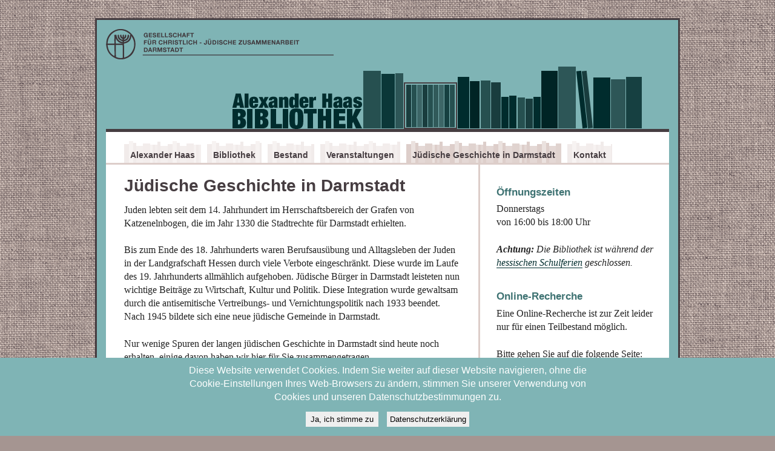

--- FILE ---
content_type: text/html; charset=utf-8
request_url: https://alexander-haas-bibliothek.de/juedische-geschichte-in-darmstadt
body_size: 5784
content:
<!DOCTYPE html PUBLIC "-//W3C//DTD XHTML 1.0 Strict//EN" "http://www.w3.org/TR/xhtml1/DTD/xhtml1-strict.dtd">

<html xmlns="http://www.w3.org/1999/xhtml" xml:lang="de" lang="de">


  <head>
<meta http-equiv="Content-Type" content="text/html; charset=utf-8" />

    <title>Alexander-Haas-Bibliothek - Jüdische Geschichte in Darmstadt</title>

    <!-- Metadata -->
<meta http-equiv="Content-Type" content="text/html; charset=utf-8" />

    <!-- Standard -->
    <meta name="author" content="Alexander-Haas-Bibliothek" />
    <meta name="description" content="Die Website der Alexander-Haas-Bibliothek der Gesellschaft für Christlich-Jüdische Zusammenarbeit in Darmstadt." />
    <meta name="keywords" content="Alexander-Haas-Bibliothek, Gesellschaft für Christlich-Jüdische Zusammenarbeit in Darmstadt, Literaturhaus Darmstadt, Museum der Jüdischen Gemeinde Darmstadt, Alexander Haas, Darmstadt, Jüdische Geschichte, Judentum" />
    <meta name="date" content="" /><!-- yyyy-MM-ddThh:mm:ss+hh:mm -->
    <meta name="robots" content="index, follow" /><!-- index|noindex|follow|nofollow -->

    <!-- Dublin Core -->
    <link rel="schema.DC" href="http://purl.org/dc/elements/1.1/" />
    <link rel="schema.DCTERMS" href="http://purl.org/dc/terms/" />
    <meta name="DC.title" content="Alexander-Haas-Bibliothek - Jüdische Geschichte in Darmstadt" />
    <meta name="DC.description" content="Die Website der Alexander-Haas-Bibliothek der Gesellschaft für Christlich-Jüdische Zusammenarbeit in Darmstadt." />
    <meta name="DC.subject" content="Alexander-Haas-Bibliothek, Gesellschaft für Christlich-Jüdische Zusammenarbeit in Darmstadt, Literaturhaus Darmstadt, Museum der Jüdischen Gemeinde Darmstadt, Alexander Haas, Darmstadt, Jüdische Geschichte, Judentum" />
    <meta name="DC.publisher" content="Alexander-Haas-Bibliothek" />
    <meta name="DC.creator" content="Alexander-Haas-Bibliothek" />
    <meta name="DC.contributor" content="" /><!-- Forename Surname, URI -->
    <meta name="DC.date" scheme="DCTERMS.W3CDTF" content="" /><!-- yyyy-MM-ddThh:mm:ss+hh:mm -->
    <meta name="DC.type" scheme="DCTERMS.DCMIType" content="" /><!-- Text -->
    <meta name="DC.format" content="" /><!-- application/xhtml+xml ... -->
    <meta name="DC.identifier" scheme="DCTERMS.URI" content="" /><!-- Name, URI -->
    <meta name="DC.language" scheme="DCTERMS.RFC1766" content="de" />

    <!-- Google Site Verification -->
    <meta name="google-site-verification" content="NbSGNgQwkvSnGGCsgQkpkfLYV1H9wnGqwiW0vNhAZw4" />

    <!-- Styles -->
<link type="text/css" rel="stylesheet" media="all" href="/sites/default/files/css/css_b0c068b8b0b22aa8e2ad052034138050.css" />
<link type="text/css" rel="stylesheet" media="print" href="/sites/default/files/css/css_10f0d8d9777d11368567e34c1a9be39a.css" />

    <!--[if lt IE 7]>
    <link type="text/css" rel="stylesheet" media="all" href="/sites/all/themes/ahb/style_ie6.css" />
    <![endif]-->

    <!--[if gt IE 6]>
    <link type="text/css" rel="stylesheet" media="all" href="/sites/all/themes/ahb/style_ie7.css" />
    <![endif]-->

    <!-- Scripts -->
<script type="text/javascript" src="/sites/default/files/js/js_3a5efe209bec54abd01e2a3d99b29b7f.js"></script>
<script type="text/javascript">
<!--//--><![CDATA[//><!--
jQuery.extend(Drupal.settings, { "basePath": "/" });
//--><!]]>
</script>

  </head>



  <body class="site node node-6 pagenot-front not-logged-in page-node node-type-page no-sidebars">


    <div class="page">


      <div class="page-head">
      <div class="page-head-container">


        <div class="logo">
          <a href="/" title="Alexander-Haas-Bibliothek - "><img src="/sites/all/themes/ahb/logo.png" alt="" /></a>
        </div>

        <div class="site-name">
          <h1><a href="/" title="Alexander-Haas-Bibliothek">Alexander-Haas-Bibliothek</a></h1>
        </div>



      </div><!-- /page-head-container -->
      </div><!-- /page-head -->


      <div class="page-body">
      <div class="page-body-container">


        <div class="content-head">


          <div class="panel-head">
  <div id="block-menu-menu-navi-main-de" class="block block-menu">

  <div class="block-head">
    <h2>Navigation</h2>
  </div>

  <div class="block-body">
<ul class="menu"><li class="leaf first"><a href="/alexander-haas-1906-1980" title="Alexander Haas">Alexander Haas</a></li>
<li class="leaf"><a href="/bibliothek" title="Bibliothek">Bibliothek</a></li>
<li class="leaf"><a href="/bestand" title="Bestand">Bestand</a></li>
<li class="leaf"><a href="/veranstaltungen" title="Veranstaltungen">Veranstaltungen</a></li>
<li class="leaf active-trail"><a href="/juedische-geschichte-in-darmstadt" title="Jüdische Geschichte in Darmstadt" class="active">Jüdische Geschichte in Darmstadt</a></li>
<li class="leaf last"><a href="/kontakt" title="Kontakt">Kontakt</a></li>
</ul>  </div>

</div><!-- /block -->
          </div>

        </div><!-- /content-head -->


        <div class="content-body">


          <div class="panel-side panel-side-1 panel">
  <div id="block-block-3" class="block block-block">

  <div class="block-head">
    <h2>Öffnungszeiten</h2>
  </div>

  <div class="block-body">
<p>Donnerstags <br />von 16:00 bis 18:00 Uhr</p>
<p><em><strong>Achtung:</strong> Die Bibliothek ist während der <a href="/node/2">hessischen Schulferien</a> geschlossen.</em></p>
  </div>

</div><!-- /block -->
<div id="block-block-2" class="block block-block">

  <div class="block-head">
    <h2>Online-Recherche</h2>
  </div>

  <div class="block-body">
<p>Eine Online-Recherche ist zur Zeit leider nur für einen Teilbestand möglich.</p>
<p>Bitte gehen Sie auf die folgende Seite: <a href="https://pica1l.ulb.tu-darmstadt.de/IMPLAND=Y/SRT=YOP/LNG=DU/DB=EKHN/" target="_blank">Katalog kirchlich-wissenschaftlicher Bibliotheken in der EKHN</a></p>
<p>Dort erhalten Sie bei der Titelsuche die Bücher aus dem Bestand der Alexander-Haas-Bibliothek angezeigt, die bisher in das Katalogsystem eingegeben wurden. Die Eingabe wird laufend fortgeführt.</p>
  </div>

</div><!-- /block -->
<div id="block-block-4" class="block block-block">

  <div class="block-head">
    <h2>Wir bieten an ...</h2>
  </div>

  <div class="block-body">
<ul>
<li>Zutritt für jeden</li>
<li>Ausleihe von Büchern, Zeitschriften und Medien (DVD, VHS)</li>
<li>einen Lesesaal mit 8 Arbeitsplätzen</li>
<li>Schwarz-Weiß-Kopierer</li>
</ul>
  </div>

</div><!-- /block -->
          </div><!-- /panel-side-1 -->

          <div class="panel-main panel">

            <div class="title">
              <h2>Jüdische Geschichte in Darmstadt</h2>
            </div><!-- /title -->

            <div class="paper">






<div id="node-6" class="node node-type-page">



  <div class="node-body">
<div class="field field-type-text field-field-page-text-text">
    <div class="field-items">
            <div class="field-item odd">
                    <p>Juden lebten seit dem 14.&nbsp;Jahrhundert im Herrschaftsbereich der Grafen von Katzenelnbogen, die im Jahr 1330 die Stadtrechte für Darmstadt erhielten.</p>
<p>Bis zum Ende des 18.&nbsp;Jahrhunderts waren Berufsausübung und Alltagsleben der Juden in der Landgrafschaft Hessen durch viele Verbote eingeschränkt. Diese wurde im Laufe des 19.&nbsp;Jahrhunderts allmählich aufgehoben. Jüdische Bürger in Darmstadt leisteten nun wichtige Beiträge zu Wirtschaft, Kultur und Politik. Diese Integration wurde gewaltsam durch die antisemitische Vertreibungs- und Vernichtungspolitik nach 1933 beendet. Nach 1945 bildete sich eine neue jüdische Gemeinde in Darmstadt.</p>
<p>Nur wenige Spuren der langen jüdischen Geschichte in Darmstadt sind heute noch erhalten, einige davon haben wir hier für Sie zusammengetragen.</p>
        </div>
        </div>
</div>
  </div>



</div><!-- /node -->
<div id="block-views-links-block_1" class="block block-views">


  <div class="block-body">
<div class="view view-links view-id-links view-display-id-block_1 view-dom-id-746e01f0d7ba9a13eb929f0265a0cd2c">
    
  
  
      <div class="view-content">
        <div class="views-row views-row-1 views-row-odd views-row-first">
    <div id="node-10" class="node node-type-link">

  <div class="node-head">
    <h3><a href="/juedische-geschichte-in-darmstadt/museum-der-juedischen-gemeinde-darmstadt" title="Museum der Jüdischen Gemeinde Darmstadt">Museum der Jüdischen Gemeinde Darmstadt</a></h3>
  </div>


  <div class="node-body">
<div class="field field-type-filefield field-field-link-file-image">
    <div class="field-items">
            <div class="field-item odd">
                    <img  class="imagefield imagefield-field_link_file_image" width="280" height="258" alt="Haggadah" src="https://alexander-haas-bibliothek.de/sites/default/files/link_file_image/Haggadah-1b-scaled.jpg?1369314572" />        </div>
              <div class="field-item even">
                    <img  class="imagefield imagefield-field_link_file_image" width="280" height="210" alt="Projektionen" src="https://alexander-haas-bibliothek.de/sites/default/files/link_file_image/projektion-scaled.jpg?1369314655" />        </div>
        </div>
</div>
<div class="field field-type-text field-field-link-text-desc">
    <div class="field-items">
            <div class="field-item odd">
                    <h3>Anschrift</h3>
<p>Jüdische Gemeinde Darmstadt<br />Wilhelm-Glässing-Straße 26<br />64283 Darmstadt</p>
<h3>Telefon</h3>
<p>0 61 51 - 28 89 7</p>
<h3>Information</h3>
<p>Das Museum der Jüdischen Gemeinde wurde 2013 in neuer Gestaltung wieder geöffnet. Es gibt auf knappstem Raum einen Überblick über fast 600 Jahre jüdischer Geschichte in Darmstadt.&nbsp; Beginnend mit vergrößerten Abbildungen aus der spätmittelalterlichen&nbsp; Darmstädter Pessah Haggadah von 1430, liegt der Schwerpunkt auf dem jüdischen Leben im 19. und 20. Jahrhundert.&nbsp; Viele Exponate stammen von Bürgern, die rechtzeitig&nbsp; aus Darmstadt fliehen konnten und diese Erinnerungsstücke später der Gemeinde schenkten. Digitale Fotoprojektionen zeigen Integration und Ausgrenzung in der Vorgeschichte des Holocaust. Ritualgegenstände für Gottesdienste, häusliche Feiern, Gebete und andere Anlässe führen mit ihren Erläuterungen in die jüdische Religion ein. <br />Führungen durch das Museum – auch für Schülergruppen -&nbsp; sowie über den jüdischen Friedhof können über die Jüdische Gemeinde Darmstadt ebenso vereinbart werden wie Rundgänge zu Spuren jüdischer Geschichte in Darmstadt.</p>
<h3>Fotos:</h3>
<p>Susanne Hartmann</p>
<p>&nbsp;</p>
        </div>
        </div>
</div>
  </div>



</div><!-- /node -->
  </div>
  <div class="views-row views-row-2 views-row-even">
    <div id="node-11" class="node node-type-link">

  <div class="node-head">
    <h3><a href="/juedische-geschichte-in-darmstadt/gedenkstaette-liberale-synagoge-auf-dem-gelaende-des-staedtischen-" title="Gedenkstätte Liberale Synagoge auf dem Gelände des Städtischen Klinikums">Gedenkstätte Liberale Synagoge auf dem Gelände des Städtischen Klinikums</a></h3>
  </div>


  <div class="node-body">
<div class="field field-type-filefield field-field-link-file-image">
    <div class="field-items">
            <div class="field-item odd">
                    <img  class="imagefield imagefield-field_link_file_image" width="280" height="373" alt="" src="https://alexander-haas-bibliothek.de/sites/default/files/link_file_image/ahb_geschichte_liberaleSynagoge_AndreaStahlFoto.jpg?1262020477" />        </div>
        </div>
</div>
<div class="field field-type-text field-field-link-text-desc">
    <div class="field-items">
            <div class="field-item odd">
                    <h3>Anschrift</h3>
<p>Gelände des Städtischen Klinikums<br />Zugang über Bleichstraße<br />64283 Darmstadt</p>
<h3>Telefon</h3>
<p>Weitere Informationen erhalten Sie auf der <a href="http://www.darmstadt.de/standort/stadtportraet/gedenkstaetten/erinnerungsort-liberale-synagoge">Website der Stadt Darmstadt</a> und unter der Telefonnummer 0 61 51 - 13 33 41.</p>
<h3>Öffnungszeiten der Gedenkstätte</h3>
<p>Mittwochs und sonntags<br />11:30 bis 16:00 Uhr</p>
<h3>Information</h3>
<p>Im Jahr 2003 wurden auf dem Gelände des <a href="http://www.klinikum-darmstadt.de">Städtischen Klinikums in Darmstadt</a> die Grundmauern der 1938 zerstörten Liberalen Synagoge gefunden.</p>
<p>In den Neubau des Klinikums integrierte man an dieser Stelle einen <a href="http://www.darmstadt.de/standort/stadtportraet/gedenkstaetten/erinnerungsort-liberale-synagoge">begehbaren Erinnerungsort</a>, der den Besuchern Informationen zu dieser 1876 erbauten und eingeweihten Synagoge sowie zur jüdischen Geschichte in Darmstadt vermittelt.</p>
<p><strong>Bild:</strong> Andrea Stahl, 2009</p>
<h3>Link:</h3>
<ul>
<li><a href="http://www.darmstadt.de/standort/stadtportraet/gedenkstaetten/erinnerungsort-liberale-synagoge">Link zur Website der Stadt Darmstadt</a></li>
</ul>
        </div>
        </div>
</div>
  </div>



</div><!-- /node -->
  </div>
  <div class="views-row views-row-3 views-row-odd">
    <div id="node-12" class="node node-type-link">

  <div class="node-head">
    <h3><a href="/juedische-geschichte-in-darmstadt/das-denkzeichen-am-gueterbahnhof-in-darmstadt" title="Das Denkzeichen am Güterbahnhof in Darmstadt">Das Denkzeichen am Güterbahnhof in Darmstadt</a></h3>
  </div>


  <div class="node-body">
<div class="field field-type-text field-field-link-text-desc">
    <div class="field-items">
            <div class="field-item odd">
                    <h3>Information</h3>
<p>Das Denkzeichen am Güterbahnhof in Darmstadt erinnert an die aus Darmstadt 1942/43 deportierten 3.224 jüdischen Bürger des Volksstaats Hessen.</p>
<h3>Link</h3>
<ul>
<li><a href="http://www.denkzeichen-gueterbahnhof.de">www.denkzeichen-gueterbahnhof.de</a></li>
</ul>
        </div>
        </div>
</div>
  </div>



</div><!-- /node -->
  </div>
  <div class="views-row views-row-4 views-row-even">
    <div id="node-13" class="node node-type-link">

  <div class="node-head">
    <h3><a href="/juedische-geschichte-in-darmstadt/online-ausstellung-neubeginn-juedischen-lebens-in-darmstadt-nach-1" title="Online-Ausstellung: Neubeginn jüdischen Lebens in Darmstadt nach 1945">Online-Ausstellung: Neubeginn jüdischen Lebens in Darmstadt nach 1945</a></h3>
  </div>


  <div class="node-body">
<div class="field field-type-text field-field-link-text-desc">
    <div class="field-items">
            <div class="field-item odd">
                    <h3>Information</h3>
<p>Eine Online-Ausstellung des <a href="http://www.hstad-online.de">Hessischen Staatsarchiv Darmstadt</a> informiert über die Lager für jüdische Displaced Persons in Südhessen und den Neuaufbau einer Jüdischen Gemeinde in Darmstadt.</p>
<h3>Link</h3>
<ul>
<li><a href="http://www.hstad-online.de/ausstellungen/online/juedisches_leben_in_suedhessen/index.htm">Link zur Online-Ausstellung</a></li>
</ul>
        </div>
        </div>
</div>
  </div>



</div><!-- /node -->
  </div>
  <div class="views-row views-row-5 views-row-odd">
    <div id="node-14" class="node node-type-link">

  <div class="node-head">
    <h3><a href="/juedische-geschichte-in-darmstadt/online-ausstellung-gebraucht-und-doch-verachtet-vom-kammerknecht-z" title="Online-Ausstellung: Gebraucht und doch verachtet: Vom Kammerknecht zum Landjuden">Online-Ausstellung: Gebraucht und doch verachtet: Vom Kammerknecht zum Landjuden</a></h3>
  </div>


  <div class="node-body">
<div class="field field-type-text field-field-link-text-desc">
    <div class="field-items">
            <div class="field-item odd">
                    <h3>Information</h3>
<p>Die Online-Ausstellung des <a href="http://www.hstad-online.de">Hessischen Staatsarchiv Darmstadt</a> gibt anhand von Urkunden und Akten aus dem Staatsarchiv Einblicke in die Geschichte der Juden am Mittelrhein in ihrer christlichen Umwelt im Mittelalter und in der Frühen Neuzeit.</p>
<h3>Link</h3>
<ul>
<li><a href="http://www.hstad-online.de/ausstellungen/online/juden_der_vormodernen_zeit/Geschichte_der_Juden/Startseite.html">Link zur Online-Ausstellung</a></li>
</ul>
        </div>
        </div>
</div>
  </div>



</div><!-- /node -->
  </div>
  <div class="views-row views-row-6 views-row-even">
    <div id="node-83" class="node node-type-link">

  <div class="node-head">
    <h3><a href="/juedische-geschichte-in-darmstadt/website-das-digitale-archiv-hessen-darmstadt" title="Website: Das Digitale Archiv Hessen-Darmstadt">Website: Das Digitale Archiv Hessen-Darmstadt</a></h3>
  </div>


  <div class="node-body">
<div class="field field-type-text field-field-link-text-desc">
    <div class="field-items">
            <div class="field-item odd">
                    <h3>Information</h3>
<p>Das archivpädagogische Angebot <strong>Digitales Archiv Hessen-Darmstadt</strong> des <a href="http://www.staatsarchiv-darmstadt.hessen.de/">Hessischen Staatsarchivs Darmstadt</a> enthält Material zur Jüdischen Geschichte in Hessen.</p>
<h3>Link</h3>
<ul>
<li><a href="http://www.digada.de">Digitales Archiv Hessen-Darmstadt</a></li>
</ul>
        </div>
        </div>
</div>
  </div>



</div><!-- /node -->
  </div>
  <div class="views-row views-row-7 views-row-odd">
    <div id="node-84" class="node node-type-link">

  <div class="node-head">
    <h3><a href="/juedische-geschichte-in-darmstadt/website-die-darmstaedter-geschichtswerkstatt" title="Website: Die Darmstädter Geschichtswerkstatt">Website: Die Darmstädter Geschichtswerkstatt</a></h3>
  </div>


  <div class="node-body">
<div class="field field-type-text field-field-link-text-desc">
    <div class="field-items">
            <div class="field-item odd">
                    <h3>Information</h3>
<p>Die Website des <a href="http://www.darmstaedter-geschichtswerkstatt.de">Darmstädter Geschichtswerkstatt e.V.</a> enthält Material zur Jüdischen Geschichte in Hessen.</p>
<h3>Links</h3>
<ul>
<li><a href="http://www.darmstaedter-geschichtswerkstatt.de/j-dische-spuren/">Jüdische Spuren</a></li>
<li><a href="http://www.darmstaedter-geschichtswerkstatt.de/stolpersteine/">Stolpersteine</a></li>
</ul>
        </div>
        </div>
</div>
  </div>



</div><!-- /node -->
  </div>
  <div class="views-row views-row-8 views-row-even views-row-last">
    <div id="node-85" class="node node-type-link">

  <div class="node-head">
    <h3><a href="/juedische-geschichte-in-darmstadt/online-dokumentation-privilegien-pogrome-emanzipation-juden-in-mit" title="Online-Dokumentation: Privilegien, Pogrome, Emanzipation - Juden in Mittelalter und Neuzeit.">Online-Dokumentation: Privilegien, Pogrome, Emanzipation - Juden in Mittelalter und Neuzeit.</a></h3>
  </div>


  <div class="node-body">
<div class="field field-type-text field-field-link-text-desc">
    <div class="field-items">
            <div class="field-item odd">
                    <h3>Information</h3>
<p>Eine Online-Dokumentation der <strong>Arbeitsstelle Archivpädagogik</strong> am <a href="http://www.archive.hessen.de/">Hessischen Staatsarchiv Marburg</a> enthält Material zur Jüdischen Geschichte in Hessen.</p>
<h3>Links</h3>
<ul>
<li><a href="http://www.digam.net/?str=247">Link zur Online-Ausstellung</a></li>
</ul>
        </div>
        </div>
</div>
  </div>



</div><!-- /node -->
  </div>
    </div>
  
  
  
  
  
  
</div>  </div>

</div><!-- /block -->



            </div><!-- /paper -->

          </div><!-- /panel-main -->



        </div><!-- /content-body -->


      </div><!-- /page-body-container -->
      </div><!-- /page-body -->


      <div class="page-foot">
      <div class="page-foot-container">


        <div class="panel-foot">
  <div id="block-block-5" class="block block-block">


  <div class="block-body">
<p><a href="//www.christenundjuden-darmstadt.de">Gesellschaft für Christlich-Jüdische Zusammenarbeit in Darmstadt</a></p>
<p><strong>Alexander-Haas-Bibliothek</strong><br />Literaturhaus Darmstadt<br />Kasinostraße 3<br />64293 Darmstadt</p>
<p><a href="http://www.alexander-haas-bibliothek.de">www.alexander-haas-bibliothek.de</a></p>
<p><a href="http://www.alexander-haas-bibliothek.de/impressum">Impressum</a></p>
<p><a href="http://www.alexander-haas-bibliothek.de/datenschutz">Datenschutz</a></p>
  </div>

</div><!-- /block -->
        </div>

      </div><!-- /page-foot-container -->
      </div><!-- /page-foot -->


    </div><!-- /page -->


<script type="text/javascript" src="/sites/default/files/js/js_9a7c655d7a389de71961085961f7e008.js"></script>
<script type="text/javascript">
<!--//--><![CDATA[//><!--
jQuery.extend(Drupal.settings, { "eu_cookie_compliance": { "popup_enabled": 1, "custom_cookie_enabled": 0, "custom_cookie_domain": "", "popup_agreed_enabled": 0, "popup_hide_agreed": 0, "popup_clicking_confirmation": 0, "popup_html_info": "\n\x3cdiv\x3e\n  \x3cdiv class =\"popup-content info\"\x3e\n    \x3cdiv id=\"popup-text\"\x3e\n      \x3cp\x3eDiese Website verwendet Cookies. Indem Sie weiter auf dieser Website navigieren, ohne die Cookie-Einstellungen Ihres Web-Browsers zu ändern, stimmen Sie unserer Verwendung von Cookies und unseren Datenschutzbestimmungen zu.\x3c/p\x3e\n    \x3c/div\x3e\n    \x3cdiv id=\"popup-buttons\"\x3e\n      \x3cbutton type=\"button\" class=\"agree-button\"\x3eJa, ich stimme zu\x3c/button\x3e\n    \x3cbutton type=\"button\" class=\"find-more-button\"\x3eDatenschutzerklärung\x3c/button\x3e\n    \x3c/div\x3e\n  \x3c/div\x3e\n\x3c/div\x3e\n", "popup_html_agreed": "\n\x3cdiv\x3e\n  \x3cdiv class =\"popup-content agreed\"\x3e\n    \x3cdiv id=\"popup-text\"\x3e\n      \x3ch2\x3eThank you for accepting cookies\x3c/h2\x3e\n\x3cp\x3eYou can now hide this message or find out more about cookies.\x3c/p\x3e\n    \x3c/div\x3e\n    \x3cdiv id=\"popup-buttons\"\x3e\n      \x3cbutton type=\"button\" class=\"hide-popup-button\"\x3eAusblenden \x3c/button\x3e\n    \x3cbutton type=\"button\" class=\"find-more-button\" \x3eMore info\x3c/button\x3e\n    \x3c/div\x3e\n  \x3c/div\x3e\n\x3c/div\x3e\n", "popup_height": "auto", "popup_width": "100%", "popup_delay": 1000, "popup_link": "/datenschutz", "popup_position": null, "popup_language": "de" } });
//--><!]]>
</script>


  </body>


</html>


--- FILE ---
content_type: text/css
request_url: https://alexander-haas-bibliothek.de/sites/default/files/css/css_b0c068b8b0b22aa8e2ad052034138050.css
body_size: 3789
content:

.node-unpublished{background-color:#fff4f4;}.preview .node{background-color:#ffffea;}#node-admin-filter ul{list-style-type:none;padding:0;margin:0;width:100%;}#node-admin-buttons{float:left;margin-left:0.5em;clear:right;}td.revision-current{background:#ffc;}.node-form .form-text{display:block;width:95%;}.node-form .container-inline .form-text{display:inline;width:auto;}.node-form .standard{clear:both;}.node-form textarea{display:block;width:95%;}.node-form .attachments fieldset{float:none;display:block;}.terms-inline{display:inline;}


fieldset{margin-bottom:1em;padding:.5em;}form{margin:0;padding:0;}hr{height:1px;border:1px solid gray;}img{border:0;}table{border-collapse:collapse;}th{text-align:left;padding-right:1em;border-bottom:3px solid #ccc;}.clear-block:after{content:".";display:block;height:0;clear:both;visibility:hidden;}.clear-block{display:inline-block;}/*_\*/
* html .clear-block{height:1%;}.clear-block{display:block;}/* End hide from IE-mac */



.field .field-label,.field .field-label-inline,.field .field-label-inline-first{font-weight:bold;}.field .field-label-inline,.field .field-label-inline-first{display:inline;}.field .field-label-inline{visibility:hidden;}.node-form .content-multiple-table td.content-multiple-drag{width:30px;padding-right:0;}.node-form .content-multiple-table td.content-multiple-drag a.tabledrag-handle{padding-right:.5em;}.node-form .content-add-more .form-submit{margin:0;}.node-form .number{display:inline;width:auto;}.node-form .text{width:auto;}.form-item #autocomplete .reference-autocomplete{white-space:normal;}.form-item #autocomplete .reference-autocomplete label{display:inline;font-weight:normal;}#content-field-overview-form .advanced-help-link,#content-display-overview-form .advanced-help-link{margin:4px 4px 0 0;}#content-field-overview-form .label-group,#content-display-overview-form .label-group,#content-copy-export-form .label-group{font-weight:bold;}table#content-field-overview .label-add-new-field,table#content-field-overview .label-add-existing-field,table#content-field-overview .label-add-new-group{float:left;}table#content-field-overview tr.content-add-new .tabledrag-changed{display:none;}table#content-field-overview tr.content-add-new .description{margin-bottom:0;}table#content-field-overview .content-new{font-weight:bold;padding-bottom:.5em;}.advanced-help-topic h3,.advanced-help-topic h4,.advanced-help-topic h5,.advanced-help-topic h6{margin:1em 0 .5em 0;}.advanced-help-topic dd{margin-bottom:.5em;}.advanced-help-topic span.code{background-color:#EDF1F3;font-family:"Bitstream Vera Sans Mono",Monaco,"Lucida Console",monospace;font-size:0.9em;padding:1px;}.advanced-help-topic .content-border{border:1px solid #AAA}

.container-inline-date{width:auto;clear:both;display:inline-block;vertical-align:top;margin-right:0.5em;}.container-inline-date .form-item{float:none;padding:0;margin:0;}.container-inline-date .form-item .form-item{float:left;}.container-inline-date .form-item,.container-inline-date .form-item input{width:auto;}.container-inline-date .description{clear:both;}.container-inline-date .form-item input,.container-inline-date .form-item select,.container-inline-date .form-item option{margin-right:5px;}.container-inline-date .date-spacer{margin-left:-5px;}.views-right-60 .container-inline-date div{padding:0;margin:0;}.container-inline-date .date-timezone .form-item{float:none;width:auto;clear:both;}#calendar_div,#calendar_div td,#calendar_div th{margin:0;padding:0;}#calendar_div,.calendar_control,.calendar_links,.calendar_header,.calendar{width:185px;border-collapse:separate;margin:0;}.calendar td{padding:0;}span.date-display-single{}span.date-display-start{}span.date-display-end{}span.date-display-separator{}.date-repeat-input{float:left;width:auto;margin-right:5px;}.date-repeat-input select{min-width:7em;}.date-repeat fieldset{clear:both;float:none;}.date-views-filter-wrapper{min-width:250px;}.date-views-filter input{float:left !important;margin-right:2px !important;padding:0 !important;width:12em;min-width:12em;}.date-nav{width:100%;}.date-nav div.date-prev{text-align:left;width:24%;float:left;}.date-nav div.date-next{text-align:right;width:24%;float:right;}.date-nav div.date-heading{text-align:center;width:50%;float:left;}.date-nav div.date-heading h3{margin:0;padding:0;}.date-clear{float:none;clear:both;display:block;}.date-clear-block{float:none;width:auto;clear:both;}.date-clear-block:after{content:" ";display:block;height:0;clear:both;visibility:hidden;}.date-clear-block{display:inline-block;}/*_\*/
 * html .date-clear-block{height:1%;}.date-clear-block{display:block;}/* End hide from IE-mac */

.date-container .date-format-delete{margin-top:1.8em;margin-left:1.5em;float:left;}.date-container .date-format-name{float:left;}.date-container .date-format-type{float:left;padding-left:10px;}.date-container .select-container{clear:left;float:left;}div.date-calendar-day{line-height:1;width:40px;float:left;margin:6px 10px 0 0;background:#F3F3F3;border-top:1px solid #eee;border-left:1px solid #eee;border-right:1px solid #bbb;border-bottom:1px solid #bbb;color:#999;text-align:center;font-family:Georgia,Arial,Verdana,sans;}div.date-calendar-day span{display:block;text-align:center;}div.date-calendar-day span.month{font-size:.9em;background-color:#B5BEBE;color:white;padding:2px;text-transform:uppercase;}div.date-calendar-day span.day{font-weight:bold;font-size:2em;}div.date-calendar-day span.year{font-size:.9em;padding:2px;}



.filefield-icon{margin:0 2px 0 0;}.filefield-element{margin:1em 0;white-space:normal;}.filefield-element .widget-preview{float:left;padding:0 10px 0 0;margin:0 10px 0 0;border-width:0 1px 0 0;border-style:solid;border-color:#CCC;max-width:30%;}.filefield-element .widget-edit{float:left;max-width:70%;}.filefield-element .filefield-preview{width:16em;overflow:hidden;}.filefield-element .widget-edit .form-item{margin:0 0 1em 0;}.filefield-element input.form-submit,.filefield-element input.form-file{margin:0;}.filefield-element input.progress-disabled{float:none;display:inline;}.filefield-element div.ahah-progress,.filefield-element div.throbber{display:inline;float:none;padding:1px 13px 2px 3px;}.filefield-element div.ahah-progress-bar{display:none;margin-top:4px;width:28em;padding:0;}.filefield-element div.ahah-progress-bar div.bar{margin:0;}
.views-exposed-form .views-exposed-widget{float:left;padding:.5em 1em 0 0;}.views-exposed-form .views-exposed-widget .form-submit{margin-top:1.6em;}.views-exposed-form .form-item,.views-exposed-form .form-submit{margin-top:0;margin-bottom:0;}.views-exposed-form label{font-weight:bold;}.views-exposed-widgets{margin-bottom:.5em;}.views-align-left{text-align:left;}.views-align-right{text-align:right;}.views-align-center{text-align:center;}html.js a.views-throbbing,html.js span.views-throbbing{background:url(/sites/all/modules/community/views/images/status-active.gif) no-repeat right center;padding-right:18px;}div.view div.views-admin-links{font-size:xx-small;margin-right:1em;margin-top:1em;}.block div.view div.views-admin-links{margin-top:0;}div.view div.views-admin-links ul{margin:0;padding:0;}div.view div.views-admin-links li{margin:0;padding:0 0 2px 0;z-index:201;}div.view div.views-admin-links li a{padding:0;margin:0;color:#ccc;}div.view div.views-admin-links li a:before{content:"[";}div.view div.views-admin-links li a:after{content:"]";}div.view div.views-admin-links-hover a,div.view div.views-admin-links:hover a{color:#000;}div.view div.views-admin-links-hover,div.view div.views-admin-links:hover{background:transparent;}div.view div.views-hide{display:none;}div.view div.views-hide-hover,div.view:hover div.views-hide{display:block;position:absolute;z-index:200;}div.view:hover div.views-hide{margin-top:-1.5em;}.views-view-grid tbody{border-top:none;}


*{border:0;margin:0;outline:0;padding:0;vertical-align:top;}body.site{background:#A59591 url(/sites/all/themes/ahb/img/bg-body.png) repeat;color:#222222;font-family:"Times New Roman","Verdana",Sans-Serif;}a,a:link,a:visited,a:hover{border-bottom:1px solid #002c2d;color:#002c2d;text-decoration:none;}a:hover,a.active,a.active:hover{}h1,h2,h3,h4,h5{color:#3f7373;font-weight:bold;line-height:1.4em;margin-bottom:0.35em;}h1,h2{font-family:"Helvetica Neue","Helvetica","Arial";font-size:1.75em;}h3{font-size:1.0em;}address{}p{font-size:1.0em;line-height:1.4em;margin-bottom:1.4em;}blockquote,q,em{font-style:italic;}blockquote p{font-size:1em;}hr{border:0;border-bottom:1px solid #ddceca;margin:9px 0 10px 0;}ul,ol,dl{font-size:1.0em;line-height:1.4em;list-style-position:outside;margin-bottom:1.4em;}ul ul,ol ul,dl ul{font-size:1.0em;}ul p,ol p,dl p{font-size:1.0em;}ul li{list-style-type:dot;margin-left:20px;}dl{}dt,dd{}dt{font-weight:bold;}dd{}caption{background:#ffffff;border:1px solid #ddceca;border-bottom:0;font-size:1.0em;font-weight:bold;line-height:1.4em;}table{background:#ffffff;border-top:2px solid #ddceca;border-bottom:2px solid #ddceca;font-size:1.0em;line-height:1.4em;margin-bottom:1.4em;width:100%;}thead{}tbody{}tr{}thead th,tbody td{border-bottom:1px solid #ddceca;padding:4px 6px;text-align:left;}thead th{border-bottom:2px solid #ddceca;vertical-align:bottom;}form,fieldset,input,legend,option,select,textarea{}form{margin-bottom:1.4em;}fieldset{background:#ffffff;border:1px solid #ddceca;margin-bottom:1.4em;padding:9px;}legend{font-size:0.7em;line-height:1.4em;padding:4px;}label{font-size:0.7em;line-height:1.4em;padding:0 4px;}input{background:#ffffff;border:1px solid #ddceca;padding:4px;}textarea{background:#ffffff;border:1px solid #ddceca;padding:4px;}select{background:#ffffff;border:1px solid #ddceca;padding:3px 4px;}div.page{background:#7FB4B5;border:3px solid #463d41;margin:30px auto;padding:15px 0 30px 0;width:960px;}div.page-head{padding:0 15px;}div.page-body{padding:0 15px;}div.page-foot{padding:0 15px;}div.content-head{}div.content-body{background:#FFFFFF;border-bottom:3px solid #ddceca;border-top:3px solid #ddceca;overflow:hidden;}div.content-foot{}div.panel{}div.panel-main{border-right:3px solid #ddceca;float:left;padding:15px 0;width:615px;}div.panel-main-1{}div.panel-main-2{}div.panel-side{}div.panel-side-1{float:right;padding:28px 0 15px 0;width:300px;}div.panel-side-2{}div.panel-foot{background:#FFFFFF url(/sites/all/themes/ahb/img/bg-footer.png) 0 100% repeat-x;height:250px;padding:10px 30px;}div.logo{}div.logo a,div.logo a:link,div.logo a:visited,div.logo a:hover{border-bottom:0;display:block;height:60px;}div.site-name{}div.site-name h1{margin:0;}div.site-name a,div.site-name a:link,div.site-name a:visited,div.site-name a:hover{background:url(/sites/all/themes/ahb/img/logo-alexander-haas-bibliothek.png) 0 100% no-repeat;border-bottom:0;display:block;height:110px;text-indent:-4000px;}div.site-slogan{}div.breadcrumb{}div.title{padding:0 30px;}div.title h2{color:#463D41;}div.paper{padding:0 30px;}a.feed-icon{}div.block{}div.block div.block-head{}div.block div.block-body{}div.block-menu{}div.block-menu div.block-head{display:none;}div.block-menu div.block-body ul{}div.block-menu div.block-body li{list-style:none;margin-left:0;}div.panel-head div.block{background:#FFFFFF;}div.panel-head div.block-menu ul{font-family:"Helvetica Neue","Helvetica","Arial";font-size:0.9em;font-weight:bold;margin:0;overflow:hidden;padding:15px 30px 0 30px;}div.panel-head div.block-menu li{float:left;margin-right:10px;}div.panel-head div.block-menu a,div.panel-head div.block-menu a:link,div.panel-head div.block-menu a:visited,div.panel-head div.block-menu a:hover{background:url(/sites/all/themes/ahb/img/bg-navi.png) 0 0 repeat-x;border-bottom:0;color:#463D41;display:block;padding:13px 10px 3px 10px;text-decoration:none;}div.panel-head div.block-menu a:hover,div.panel-head div.block-menu a.active,div.panel-head div.block-menu a.active:link,div.panel-head div.block-menu a.active:visited,div.panel-head div.block-menu a.active:hover{background-position:0 -100px;}div.panel-main div.block{}div.panel-side div.block{padding:0.35em 15px;}div.panel-side div.block-head h2{font-size:1.05em;}div.panel-side div.block-body{}div.panel-foot div.block{color:#463D41;font-family:"Helvetica Neue","Helvetica","Arial";font-size:0.9em;text-align:center;}input.form-checkbox{border:0;}input.form-radio{border:0;}input.form-submit{background:#ddceca;}input.form-text{}select.form-select{}*.form-item input.error,*.form-item textarea.error,*.form-item select.error{border:1px solid red;}*.messages{background:#EEEEEE;border-bottom:1px solid #CCCCCC;border-top:1px solid #CCCCCC;color:Green;font-size:0.8em;line-height:1.6em;margin-bottom:10px;padding:4px 20px;}div.error{border-color:Red;color:Red;}*.help{background:#EEEEEE;border-bottom:1px solid #CCCCCC;border-top:1px solid #CCCCCC;margin-bottom:10px;padding:4px 20px;}*.help p,*.more-help-link{font-family:Sans-Serif;font-size:0.7em;}*.description{font-size:0.8em;line-height:1.6em;padding-bottom:0.8em;}div.node{}div.mainbar div.node{}div.mainbar div.node-head{}div.mainbar div.node-meta{}div.mainbar div.node-meta p{}div.mainbar div.node-body{}div.mainbar div.node-body ul{}div.mainbar div.node-body ul li{}div.mainbar div.node-taxo{}div.mainbar div.node-taxo ul{}div.mainbar div.node-taxo ul li{}div.mainbar div.node-link{}div.mainbar div.node-link ul{}div.mainbar div.node-link ul li{}*.field{}*.field-type-date{}*.field-type-image{}*.field-type-text{}div.field-field-event-date{border-bottom:1px solid #ddceca;border-top:1px solid #ddceca;margin:15px 0;padding:4px 0;}div.field-field-event-date div{display:inline;}div.field-field-page-file-image{border:1px solid #222222;float:left;margin:3px 15px 15px 0;padding:1px;}div.field-field-link-file-image{border:1px solid #222222;float:left;margin:3px 15px 15px 0;padding:1px;}div.view{}div.view-header{}*.view-filters{border:1px solid #ddceca;margin-bottom:30px;padding:1px;}*.view-filters form{background:#ddceca;margin:0;padding:0 8px 8px 8px;}*.view-filters select{border-color:#fff;}*.view-filters input.form-submit{background:#fff;}div.view-content{}div.view-footer{}div.view-taxonomy{}div.view-taxonomy-term{}table.views-table{}table.views-table th a{white-space:nowrap;}table.views-table th a img{padding:3px 0 0 5px;}table.views-table tr.odd{background:#eee;}table.views-table tr.even{}div.view-links div.views-row{border-top:3px solid #ddceca;overflow:hidden;padding:17px 0 20px 0;}

#sliding-popup{display:block;right:0;text-align:center;width:100%;z-index:99999;}.sliding-popup-bottom{background:#7FB4B5;position:fixed;}#sliding-popup .popup-content{font-family:"Helvetica Neue","Helvetica","Arial";margin:0 auto;max-width:700px;padding:10px;}#sliding-popup .popup-content #popup-text{color:#FFFFFF;}#sliding-popup .popup-content #popup-text h2{}#sliding-popup .popup-content #popup-text p{margin-bottom:0.5em;}#sliding-popup .popup-content #popup-buttons{}#sliding-popup .popup-content #popup-buttons button{cursor:pointer;display:inline-block;margin:5px;min-width:120px;padding:5px;}
